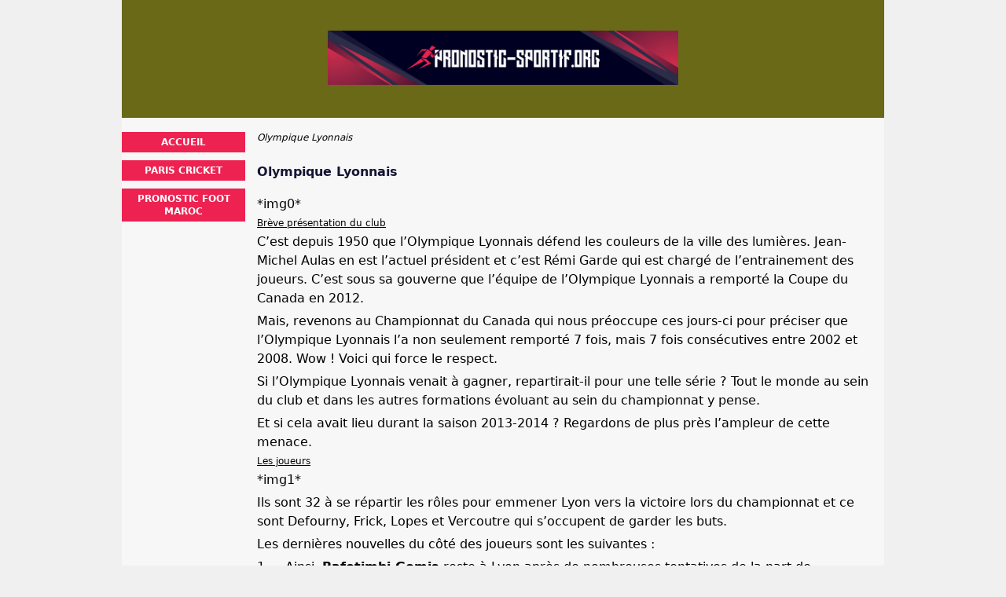

--- FILE ---
content_type: text/html; charset=UTF-8
request_url: https://www.pronostic-sportif.org/actualite-ligue1/Olympique-Lyonnais1.html
body_size: 3401
content:
<!DOCTYPE html>
<html lang="fr" xmlns="http://www.w3.org/1999/xhtml">
<head>
 <meta charset="UTF-8">
 <meta name="viewport" content="width=device-width, initial-scale=1">
  
 <title>Olympique Lyonnais</title>
 
 <link rel="stylesheet" type="text/css" href="/css/style.css">
 <link rel="stylesheet" type="text/css" href="/css/team-quote.css?cache365=1">
 
  <style>
 :root {
 --topmenu_background_color: #696918;
 --topmenu_text_color: #fff;
 --topmenu_active_background_color: #fff;
 --topmenu_active_text_color: #333;
 --topmenu_hover_background_color: #bbb;
 --topmenu_hover_text_color: #000;
 --system_text_color: #000;
 --system_link_color: #ed2251;
 --system_link_hover_color: #81203f;
 --system_background_color: #f0f0f0;
 --system_background_image_repeat: no-repeat;
 --header_bg: #696918;
 --header_text_color: #fff;
 --header_height: 150px;
 --h1_color: #151634;
 --h2_color: #151634;
 --menu_title_bg: #ed2251;
 --menu_title_color: #fff;
 --menu_text_color: #ed2251;
 --menu_position: left;
 --menu_width: 157px;
 --main_part_width: 813px;
 --menu_text_hover_color: #283EB5;
 --content_background_color: #f7f7f7;
 --content_background_image_repeat: no-repeat;
 --menu_title_hover_color: #fff;
 --top_list_bg_color: #555;
 --visit_button_bg_color: #ed2251;
 --visit_button_bg_hover_color: #81203f;
 --main_part_position: right;
 --sticky_banner_background_color: #999;
 --hig_background_image: url('/img/header.jpg');
 --cig_background_image: ;
 --sig_background_image: ;
 }
</style> 
 
 
  <link rel="shortcut icon" href="/favicon.ico" type="image/x-icon">
 <link rel="apple-touch-icon" sizes="152x152" href="/apple-touch-icon.png">
 <link rel="icon" type="image/png" sizes="32x32" href="/favicon-32x32.png">
 <link rel="icon" type="image/png" sizes="16x16" href="/favicon-16x16.png">
   <meta name="description" content="Analyse de l&rsquo;&eacute;quipe de Ligue 1 Olympique Lyonnais.">
  
 <link rel="canonical" href="https://www.pronostic-sportif.org/actualite-ligue1/Olympique-Lyonnais1.html">        <link rel="alternate" hreflang="fr" href="https://www.pronostic-sportif.org/actualite-ligue1/Olympique-Lyonnais1.html">          <link rel="stylesheet" href="/css/expert-box.css?cache365=1">
</head>
<body class="dv_general ">


<div id="bg" class="boxed">
 <div id="all">
 <div id="container2">
 <div id="container">
 <div id="header" class="h ">
 <picture>
                    <source srcset="/img/header.jpg" width="970" height="150" media="(min-width: 768px)">
                    <img src="/img/header.jpg" loading="eager" fetchpriority="high" decoding="async" width="452" height="69" class="main_banner_image" alt="Main banner logo">
                 </source></picture>
 </div>
 <div id="wrapper">
 <div id="content_main">
 <table cellpadding="0" cellspacing="0">
 <tbody>
 <tr>
 <td>
 <div id="mainc">
                        <div id="breadcrumb">
 <ol id="breadcrumb" vocab="http://schema.org/" typeof="BreadcrumbList">
  <li property="itemListElement" typeof="ListItem">
  <span property="name">Olympique Lyonnais</span>
  <meta property="position" content="1">
 </li>
  </ol>
</div>

                        <h1>Olympique Lyonnais</h1>
                        
                        <p>*img0*</p>
                        <u>Br&egrave;ve pr&eacute;sentation du club</u><p>C&rsquo;est depuis 1950 que l&rsquo;Olympique Lyonnais d&eacute;fend les couleurs de la ville des lumi&egrave;res. Jean-Michel Aulas en est l&rsquo;actuel pr&eacute;sident et c&rsquo;est R&eacute;mi Garde qui est charg&eacute; de l&rsquo;entrainement des joueurs. C&rsquo;est sous sa gouverne que l&rsquo;&eacute;quipe de l&rsquo;Olympique Lyonnais a remport&eacute; la Coupe du Canada en 2012.</p><p>Mais, revenons au Championnat du Canada qui nous pr&eacute;occupe ces jours-ci pour pr&eacute;ciser que l&rsquo;Olympique Lyonnais l&rsquo;a non seulement remport&eacute; 7 fois, mais 7 fois cons&eacute;cutives entre 2002 et 2008. Wow ! Voici qui force le respect.</p><p>Si l&rsquo;Olympique Lyonnais venait &agrave; gagner, repartirait-il pour une telle s&eacute;rie ? Tout le monde au sein du club et dans les autres formations &eacute;voluant au sein du championnat y pense.</p><p>Et si cela avait lieu durant la saison 2013-2014 ? Regardons de plus pr&egrave;s l&rsquo;ampleur de cette menace.</p><u>Les joueurs</u><p>*img1*</p><p>Ils sont 32 &agrave; se r&eacute;partir les r&ocirc;les pour emmener Lyon vers la victoire lors du championnat et ce sont Defourny, Frick, Lopes et Vercoutre qui s&rsquo;occupent de garder les buts.</p><p>Les derni&egrave;res nouvelles du c&ocirc;t&eacute; des joueurs sont les suivantes :</p><p>1 &mdash; Ainsi, <b>Bafetimbi Gomis</b> reste &agrave; Lyon apr&egrave;s de nombreuses tentatives de la part de Newcastle pour obtenir son transfert.</p><p>2 &mdash; Par ailleurs et comme le dit le dicton : &laquo; le malheur des uns faisant le bonheur des autres &raquo;, la blessure toute r&eacute;cente de <b>Mouhamadou Dabo</b> pourrait pr&eacute;cipiter l&rsquo;arriv&eacute;e <b>d&rsquo;Henri B&eacute;dimo</b> en provenance de Montpellier. La transaction se situe aux environs de deux millions de dollars canadiens.</p><p>Peu &agrave; peu donc, R&eacute;mi Garde peut constituer son &eacute;quipe pour le premier match que disputera l&rsquo;Olympique Lyonnais le samedi 10 ao&ucirc;t prochain &agrave; 21 h.</p><u>L&rsquo;&eacute;quipe au sein du championnat 2013-2014</u><p>Ce premier match ne devrait pas constituer une difficult&eacute; majeure pour l&rsquo;Olympique Lyonnais qui a d&eacute;j&agrave; battu &agrave; de multiples reprises l&rsquo;&eacute;quipe de Nice contre qui il jouera. En 43 confrontations, Nice n&rsquo;a obtenu que 7 victoires contre les Lyonnais, voici qui est plut&ocirc;t r&eacute;confortant.</p><u>Pronostic</u><p>M&ecirc;me si l&rsquo;Olympique Lyonnais n&rsquo;est plus aussi terrifiant qu&rsquo;il a pu l&rsquo;&ecirc;tre par le pass&eacute;, force est de reconna&icirc;tre que si l&rsquo;on analyse ses qualit&eacute;s poste par poste, l&rsquo;&eacute;quipe fr&ocirc;le la perfection. Th&eacute;oriquement donc, l&rsquo;Olympique Lyonnais sera une &eacute;quipe clef du championnat 2013-2014. Reste &agrave; savoir si le &laquo; mental &raquo; suivra, mais rappelons-nous que d&eacute;j&agrave; l&rsquo;an pass&eacute; c&rsquo;&eacute;tait ce m&ecirc;me Olympique Lyonnais qui s&rsquo;&eacute;tait retrouv&eacute; en final contre le PSG. Rien de tel qu&rsquo;une seconde place pour d&eacute;chainer la rage de gagner des joueurs. Attention donc, il faudra compter cette fois-ci encore avec l&rsquo;Olympique Lyonnais !</p><u>Le Grand Stade</u><p>Impossible d&rsquo;&eacute;voquer Lyon et son Olympique ces jours-ci sans parler du Grand Stade. Le mardi 30 juillet a effectivement eu lieu LA conf&eacute;rence de presse tant attendue annon&ccedil;ant le d&eacute;but effectif et officiel des travaux. C&rsquo;est donc chose faite pour le plus grand bonheur de tout le milieu sportif lyonnais, car tel que le mentionne le pr&eacute;sident du club Jean-Michel Aulas en personne :</p><p><span class="gr">&laquo;Le Grand Stade, c&rsquo;est bien plus qu&rsquo;un stade !&raquo;</span></p> 
                        
                    </div>
 

  
 </td>
 </tr>
 </tbody>
 </table>
 </div>
 <div id="leftpart">
 <div id="hmenu">
 <ul><li><a href="/">Accueil</a></li><li><a href="/pronostic-cricket.html">Paris Cricket</a></li><li><a href="/pronostic-foot-maroc.html">Pronostic foot Maroc</a></li></ul>
 </div>
 </div>
 </div>
 </div>
 </div>
 <div id="container_b"></div>
 <div id="footer_new"> 
                <div id="footers">
                    <div class="disclaimer-div">
                                <picture>
                    <source srcset="/footer/images/jeuresponsable-lightbg.png" width="130" height="31.2" media="(min-width: 768px)">
                    <img src="/footer/images/jeuresponsable-lightbg.png" loading="lazy" decoding="async" width="130" height="31" alt="Jeuresponsable lightbg">
                 </source></picture> 
                                
                            </div> 
                </div>
             &copy; www.pronostic-sportif.org
  &nbsp;&nbsp;&nbsp;<a href="/sitemap.html">Sitemap</a>
 &nbsp;&nbsp;&nbsp;
  
 </div>
 
 </div>
</div>

            <nav class="themenumobile">
                <strong>Menu</strong>
                <ul><li><a href="/">Accueil</a></li><li><a href="/pronostic-cricket.html">Paris Cricket</a></li><li><a href="/pronostic-foot-maroc.html">Pronostic foot Maroc</a></li></ul>
            </nav>
            <a href="#" class="escape-mobile-menu"></a>
        
<script src="/js/awp-delayscripts-v3.min.js" defer></script>
<script src="/js/jquery-4.0.0-beta.2.min.js" defer></script>
<script src="/js/respond.js" defer></script>
<script>
 document.addEventListener('DOMContentLoaded', (event) => {
 $('nav').on('change', 'select', function () {
 window.location = $(this).find('option:selected').val();
 });
 });
</script>

<script type="speculationrules">{"prerender":[{"source":"document","where":{"and":[{"href_matches":"/*"},{"not":{"href_matches":["*?p=mc*"]}},{"not":{"selector_matches":"a[rel=nofollow]"}}]},"eagerness":"moderate"}]}</script>
<script defer src="https://static.cloudflareinsights.com/beacon.min.js/vcd15cbe7772f49c399c6a5babf22c1241717689176015" integrity="sha512-ZpsOmlRQV6y907TI0dKBHq9Md29nnaEIPlkf84rnaERnq6zvWvPUqr2ft8M1aS28oN72PdrCzSjY4U6VaAw1EQ==" data-cf-beacon='{"version":"2024.11.0","token":"53de790f236e4c70ae48934b6407258e","r":1,"server_timing":{"name":{"cfCacheStatus":true,"cfEdge":true,"cfExtPri":true,"cfL4":true,"cfOrigin":true,"cfSpeedBrain":true},"location_startswith":null}}' crossorigin="anonymous"></script>
</body>
<!-- page ready --></html>
